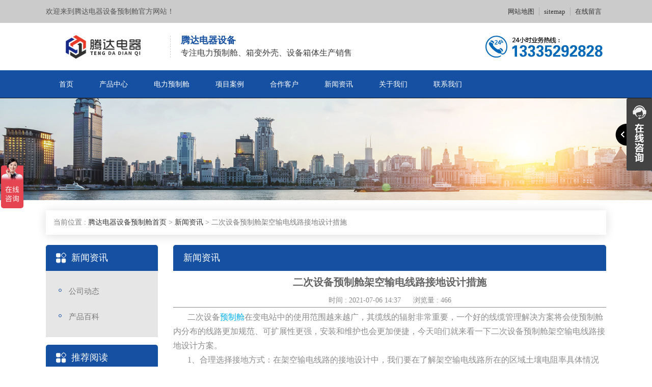

--- FILE ---
content_type: text/html; charset=utf-8
request_url: http://www.tengdaketi.com/a/277.html
body_size: 6427
content:
<!DOCTYPE >
<html>
	<head>
		<meta charset="utf-8">
		<meta name="viewport" content="width=device-width, initial-scale=1">
		<title>二次设备预制舱架空输电线路接地设计措施 - 腾达电器设备</title>
		<meta name="keywords" content="二次设备预制舱架空输电线路接地设计措施">
		<meta name="description" content="二次设备预制舱在变电站中的使用范围越来越广，其缆线的辐射非常重要，一个好的线缆管理解决方案将会使预制舱内分布的线路更加规范、可扩展性更强，安装和维护也会更加便捷，今天咱们就来看一下二次设备预制舱架空输电线路接地设计方案。">
		<meta http-equiv="Cache-Control" content="no-transform" />
		<meta http-equiv="Cache-Control" content="no-siteapp" />
		<meta name="location" content="province=;city=">
		<meta http-equiv="X-UA-Compatible" content="IE=edge,Chrome=1" />
		<meta name="renderer" content="webkit">
		<meta http-equiv="X-UA-Compatible" content="IE=9" />
		<link href="http://image.tengdaketi.com/storage/12794/images/20200426/20200426170533_75409.jpg" rel="shortcut icon">
		<link href="http://image.tengdaketi.com/storage/12794/tpl/1486/css/bootstrap.css" type="text/css" rel="stylesheet" />
		<link href="http://image.tengdaketi.com/storage/12794/tpl/1486/css/common.css" type="text/css" rel="stylesheet" />
		<script src="http://image.tengdaketi.com/storage/12794/tpl/1486/js/jq.js"></script>
		<script src="http://image.tengdaketi.com/storage/12794/tpl/1486/js/bootstrap.min.js"></script>
		<script src="http://image.tengdaketi.com/storage/12794/tpl/1486/js/MyJQuery.js"></script>
	</head>
	<body>
		<div class="header_meta">
	<div class="container">
		<div class="header_meta_l">
			欢迎来到腾达电器设备预制舱官方网站！
		</div>
		<div class="header_meta_r">
        <a href="http://www.tengdaketi.com/sitemap.html"   rel="nofollow"  target="_blank">网站地图</a><a href="http://www.tengdaketi.com/sitemap.xml"   >sitemap</a><a href="http://www.tengdaketi.com/ask.html"   rel="nofollow"  target="_blank">在线留言</a>  
		</div>
		<div class="clear"></div>
	</div>
</div>
<header>
	<div class="container">
		<div class="logo_l">
				<a href="http://www.tengdaketi.com">
					<img src="http://image.tengdaketi.com/storage/12794/images/20200426/20200426105633_39326.jpg" alt="预制舱厂家" title="预制舱厂家" />
				</a>
         	
			<div class="logo_wel">
				<h5>腾达电器设备</h5>
				<p>专注电力预制舱、箱变外壳、设备箱体生产销售</p>
			</div>
			<div class="clear"></div>
		</div>
		<div class="logo_r">
			<span>
				<img src="http://image.tengdaketi.com/storage/12794/tpl/1486/images/header_tel.jpg" alt="预制舱厂家" title="预制舱厂家" />
			</span>
		</div>
		<div class="m_mune">
			<i class="iconfont_footer"></i>
		</div>
		<div class="clear"></div>
	</div>
</header>
<nav>
	<div class="container">
		<ul>
			<li class="">
					<a href="http://www.tengdaketi.com/" title="" >首页</a>
				</li><li class="">
					<a href="http://www.tengdaketi.com/product.html" title="产品中心" >产品中心</a>
				</li><li class="">
					<a href="http://www.tengdaketi.com/p/93" title="电力预制舱" >电力预制舱</a>
				</li><li class="">
					<a href="http://www.tengdaketi.com/a/3" title="项目案例"  rel="nofollow">项目案例</a>
				</li><li class="">
					<a href="http://www.tengdaketi.com/a/96" title="合作客户"  rel="nofollow">合作客户</a>
				</li><li class="">
					<a href="http://www.tengdaketi.com/a/1" title="" >新闻资讯</a>
				</li><li class="">
					<a href="http://www.tengdaketi.com/about.html" title=""  rel="nofollow">关于我们</a>
				</li><li class="">
					<a href="http://www.tengdaketi.com/contact.html" title=""  rel="nofollow">联系我们</a>
				</li>
		</ul>
		<div class="clear"></div>
	</div>
</nav>











<script type="text/javascript" src="http://image.tengdaketi.com/storage/12794/tpl/1486/images/Img/im.js"></script>
<div style="position:fixed;_position:absolute;right:0px;width:140px;top:190px;z-index:999999;" id="divOranIm"><div id="kefubtn" style="text-align:right;cursor:pointer;"><img alt="打开客服菜单" src="http://image.tengdaketi.com/storage/12794/tpl/1486/images/Img/kf-1.png" onclick="__oran_kf_setKf(1,true)"></div><div id="bodd" style="display:none;"><div class="ImHeader" onclick="__oran_kf_setKf(0)" style="cursor:pointer" title="隐藏客服菜单"></div><table class="ImTable" border="0" cellspacing="0" cellpadding="0" width="140"><tbody>
<tr><td><div class="ImRow1"><a title="2497834334" rel="nofollow" target="_blank" class="im" href="http://wpa.qq.com/msgrd?v=3&site=腾达电器设备&menu=yes&uin=2497834334"><img src="http://image.tengdaketi.com/storage/12794/tpl/1486/images/Img/button_121.png" alt="QQ" style="border:none" align="absmiddle" border="0">在线客服</a></div></td></tr>
<!--<tr><td><div class="ImRow1"><a title="" rel="nofollow" target="_blank" class="im" href="http://wpa.qq.com/msgrd?v=3&site=腾达电器设备&menu=yes&uin="><img src="http://image.tengdaketi.com/storage/12794/tpl/1486/images/Img/button_121.png" alt="QQ" style="border:none" align="absmiddle" border="0">技术客服</a></div></td></tr>
<tr><td><div class="ImRow1"><a title="" rel="nofollow" target="_blank" class="im" href="http://wpa.qq.com/msgrd?v=3&site=腾达电器设备&menu=yes&uin="><img src="http://image.tengdaketi.com/storage/12794/tpl/1486/images/Img/button_121.png" alt="QQ" style="border:none" align="absmiddle" border="0">售后客服</a></div></td></tr>-->
</tbody></table><div class="ImFooter" onclick="__oran_kf_setKf(0,true)" style="cursor:pointer" title="隐藏客服菜单"></div></div></div>    
<span class="returnTop"></span>
<link rel="stylesheet" href="http://image.tengdaketi.com/storage/12794/tpl/1486/css/animate.css">
<script src="http://image.tengdaketi.com/storage/12794/tpl/1486/js/wow.min.js"></script>
<script>
	$(function() {
		var $ww = $(window).width();
		if($ww < 1200) {
			return false;
		} else {
			if(!(/msie [6|7|8|9]/i.test(navigator.userAgent))) {
				new WOW().init();
			};
		}
	})
</script>
 <div class="m_footer">
	<div class="container">
	<a class="m_foot_btn" rel="nofollow" href="http://www.tengdaketi.com"><i class="iconfont_footer"></i><span>首页</span></a>
	<a class="m_foot_btn" rel="nofollow" href="http://www.tengdaketi.com/contact.html"><i class="iconfont_footer"></i><span>联系我们</span></a>
	<a class="m_foot_btn" rel="nofollow" href="tel:"><i class="iconfont_footer"></i><span>电话咨询</span></a>
	<a class="m_foot_btn" rel="nofollow" href="sms:"><i class="iconfont_footer"></i><span>短信咨询</span></a>
	<a class="m_foot_btn" rel="nofollow" title="2497834334" target="_blank" href="mqqwpa://im/chat?chat_type=wpa&uin=2497834334&version=1&src_type=web&web_src=oicqzone.com"><i class="iconfont_footer"></i><span>QQ咨询</span></a>
	<div class="clear"></div>
	</div>
</div>
		<div class="nei_banner">
			<img src="http://image.tengdaketi.com/storage/12794/tpl/1486/images/nei_banner.jpg"  />
		</div>
		<div class="main">
			<div class="container">
				<div class="pos">
					当前位置 : <a href="http://www.tengdaketi.com/">腾达电器设备预制舱首页</a> <span>&gt;</span> <a href="http://www.tengdaketi.com/a/1">新闻资讯</a> <span>&gt;</span> 二次设备预制舱架空输电线路接地设计措施
				</div>
				<div class="main_l fl">
					<div class="main_l_caroty">
						<h3>新闻资讯</h3>
						<ul>
							<li>
							       	<a href="http://www.tengdaketi.com/a/98">公司动态</a>
							    </li><li>
							       	<a href="http://www.tengdaketi.com/a/97">产品百科</a>
							    </li>
						</ul>
					</div>
					<div class="main_l_case">
	<h4>推荐阅读</h4>
	<ul>
		<li>
			<h5>
				<a href="http://www.tengdaketi.com/a/544.html" title="预制舱在变电站发挥出的重要作用">
				<font>1</font>	预制舱在变电站发挥出的重要作用
				</a>
			</h5>
			<p>
				<a href="http://www.tengdaketi.com/a/544.html" title="预制舱在变电站发挥出的重要作用">
					<img src="http://image.tengdaketi.com/storage/12794/article/20260115/thumb_pc_1768443428998975.jpg" alt="预制舱在变电站发挥出的重要作用" />
				</a>
			</p>
		</li><li>
			<h5>
				<a href="http://www.tengdaketi.com/a/543.html" title="怎样确保预制舱在高原地区稳定的运行">
				<font>2</font>	怎样确保预制舱在高原地区稳定的运行
				</a>
			</h5>
			<p>
				<a href="http://www.tengdaketi.com/a/543.html" title="怎样确保预制舱在高原地区稳定的运行">
					<img src="http://image.tengdaketi.com/storage/12794/article/20251225/thumb_pc_1766633594666749.jpg" alt="怎样确保预制舱在高原地区稳定的运行" />
				</a>
			</p>
		</li><li>
			<h5>
				<a href="http://www.tengdaketi.com/a/542.html" title="怎样确保预制舱在炎热地区稳定的运行">
				<font>3</font>	怎样确保预制舱在炎热地区稳定的运行
				</a>
			</h5>
			<p>
				<a href="http://www.tengdaketi.com/a/542.html" title="怎样确保预制舱在炎热地区稳定的运行">
					<img src="http://image.tengdaketi.com/storage/12794/article/20251218/thumb_pc_1766047840464964.jpg" alt="怎样确保预制舱在炎热地区稳定的运行" />
				</a>
			</p>
		</li><li>
			<h5>
				<a href="http://www.tengdaketi.com/a/541.html" title="怎样确保预制舱在寒冷地区稳定的运行">
				<font>4</font>	怎样确保预制舱在寒冷地区稳定的运行
				</a>
			</h5>
			<p>
				<a href="http://www.tengdaketi.com/a/541.html" title="怎样确保预制舱在寒冷地区稳定的运行">
					<img src="http://image.tengdaketi.com/storage/12794/article/20251209/thumb_pc_1765247952699144.jpg" alt="怎样确保预制舱在寒冷地区稳定的运行" />
				</a>
			</p>
		</li><li>
			<h5>
				<a href="http://www.tengdaketi.com/a/540.html" title="预制舱为什么能成为变电站不可或缺的一部分">
				<font>5</font>	预制舱为什么能成为变电站不可或缺的一部分
				</a>
			</h5>
			<p>
				<a href="http://www.tengdaketi.com/a/540.html" title="预制舱为什么能成为变电站不可或缺的一部分">
					<img src="http://image.tengdaketi.com/storage/12794/article/20251127/thumb_pc_1764223554100083.jpg" alt="预制舱为什么能成为变电站不可或缺的一部分" />
				</a>
			</p>
		</li>
	</ul>
</div>
<div class="main_l_contact">
	<h4>联系我们</h4>
	<ul>
		<li>电话 : 13335292828</li>
		<li>联系人 : 贾经理</li>
		<li>邮箱 : tengdaketi@163.com</li>
		<li>网址 : www.tengdaketi.com</li>
		<li>地址 : 山东省泰安市省庄镇S330省道</li>
	</ul>
</div>
				</div>
				<div class="main_r fr">
					<h3>新闻资讯</h3>
					<div class="conten">
					<div class="conten_title">二次设备预制舱架空输电线路接地设计措施</div>
					<div class="conten_bianji"><span>时间 : 2021-07-06 14:37</span> <span>浏览量 : 466</span></div>
					
					<div class="conten_main">
						<span class="conten_info"><p style="line-height: 2em; text-indent: 2em;"><span style="font-family: 微软雅黑, &quot;Microsoft YaHei&quot;; font-size: 16px;">二次设备<a href="http://www.tengdaketi.com/" target="_blank"><span style="font-family: 微软雅黑, &quot;Microsoft YaHei&quot;; font-size: 16px; color: rgb(0, 176, 240);">预制舱</span></a>在变电站中的使用范围越来越广，其缆线的辐射非常重要，一个好的线缆管理解决方案将会使预制舱内分布的线路更加规范、可扩展性更强，安装和维护也会更加便捷，今天咱们就来看一下二次设备预制舱架空输电线路接地设计方案。</span></p><p style="line-height: 2em; text-indent: 2em;"><span style="font-family: 微软雅黑, &quot;Microsoft YaHei&quot;; font-size: 16px;">1、合理选择接地方式：在架空输电线路的接地设计中，我们要在了解架空输电线路所在的区域土壤电阻率具体情况的基础上，选择合理的接地方式。如果输电线路所在的区域的土壤电阻率相对较低，可以选择传统接地方式，充分利用杆塔基础与拉线等自然接地，防止因遭遇雷电使得杆塔接地电阻出现增大的情况；如果所在地区的土壤电阻高，那就可以采用外引接地方式、复合接地方式、放射形接地方式等接地方式。</span></p><p style="line-height: 2em; text-indent: 2em;"><span style="font-family: 微软雅黑, &quot;Microsoft YaHei&quot;; font-size: 16px;"></span></p><p style="text-align: center"><img src="http://image.tengdaketi.com/storage/12794/article/20201210/20201210165842_92936.jpg" alt="20201210165842_92936"/></p><p style="line-height: 2em; text-indent: 2em;"><span style="font-family: 微软雅黑, &quot;Microsoft YaHei&quot;; font-size: 16px;"></span><br/></p><p style="line-height: 2em; text-indent: 2em;"><span style="font-family: 微软雅黑, &quot;Microsoft YaHei&quot;; font-size: 16px;">2、做好杆塔接地的设计：杆塔接地的设计对架空输电线路的防雷击性有很大程度的影响，因此，我们要增强对杆塔接地设计的重视，首先要做好实地勘测工作，了解当地雷电活动以及雷击频率的发生次数等，合理规划线路，其次也要注意监测土壤的电阻率，进行详细的数据分析，以此为基础选择合适的塔杆位置和接地方式。</span></p><p style="line-height: 2em; text-indent: 2em;"><span style="font-family: 微软雅黑, &quot;Microsoft YaHei&quot;; font-size: 16px;">3、合理使用降阻剂：在架空输电线路接地设计中，正确并合理使用降阻剂，对降低接地电阻有直接的作用，也可以促进线路防雷的目的得到实现，随着降阻剂的不断更新换代，降阻剂不仅具有导电性能非常强的特点，而且它对土壤的渗入率也是比较高的，适合土壤电阻率比较高或者山区岩石地段使用。</span></p><p style="line-height: 2em; text-indent: 2em;"><span style="font-family: 微软雅黑, &quot;Microsoft YaHei&quot;; font-size: 16px;">随着我国电力技术的不断进步，<a href="http://www.tengdaketi.com/p/48.html" target="_blank"><span style="font-family: 微软雅黑, &quot;Microsoft YaHei&quot;; font-size: 16px; color: rgb(0, 176, 240);">二次设备预制舱</span></a>的使用也越来越广泛，了解<a href="http://www.tengdaketi.com/a/169.html" target="_blank"><span style="font-family: 微软雅黑, &quot;Microsoft YaHei&quot;; font-size: 16px; color: rgb(0, 176, 240);">预制舱线缆避雷</span></a>方面的知识也是非常必要的，合理的线缆设计时预制舱安装的重要一部分。</span></p><p><br/></p></span>
						<div class="conten_tag">
							<span>标签:</span>
							
						</div>
						<div class="bdsharebuttonbox" style="text-align: left;">
							<a rel="nofollow" href="#" class="bds_more" data-cmd="more"></a>
							<a rel="nofollow" href="#" class="bds_qzone" data-cmd="qzone" title="分享到QQ空间"></a>
							<a rel="nofollow" href="#" class="bds_tsina" data-cmd="tsina" title="分享到新浪微博"></a>
							<a rel="nofollow" href="#" class="bds_tqq" data-cmd="tqq" title="分享到腾讯微博"></a>
							<a rel="nofollow" href="#" class="bds_renren" data-cmd="renren" title="分享到人人网"></a>
							<a rel="nofollow" href="#" class="bds_weixin" data-cmd="weixin" title="分享到微信"></a>
						</div>
						<script>
							window._bd_share_config = {
								"common": {
									"bdSnsKey": {},
									"bdText": "",
									"bdMini": "2",
									"bdMiniList": false,
									"bdPic": "",
									"bdStyle": "1",
									"bdSize": "16"
								},
								"share": {},
								"selectShare": {
									"bdContainerClass": null,
									"bdSelectMiniList": ["qzone", "tsina", "tqq", "renren", "weixin"]
								}
							};
							with(document) 0[(getElementsByTagName('head')[0] || body).appendChild(createElement('script')).src = 'http://bdimg.share.baidu.com/static/api/js/share.js?v=89860593.js?cdnversion=' + ~(-new Date() / 36e5)];
						</script>
					</div>
					<div class="conten_page">
						<p>上一篇: <a href="http://www.tengdaketi.com/a/276.html" title="保障预制舱寿命，关注预制舱后期维护保养很关键">保障预制舱寿命，关注预制舱后期维护保养很关键</a></p>
						<p>下一篇: <a href="http://www.tengdaketi.com/a/278.html" title="避免定制集装箱预制舱生锈的有效方法分享">避免定制集装箱预制舱生锈的有效方法分享</a></p>
					</div>
					<div class="conten_article_other">
						<h5>最新资讯</h5>
						<ul>
							<li>
								<a href="http://www.tengdaketi.com/a/544.html" title="预制舱在变电站发挥出的重要作用" >
									预制舱在变电站发挥出的重要作用
								</a>
								<font>01-15</font>
								<div class="clear"></div>
							</li><li>
								<a href="http://www.tengdaketi.com/a/543.html" title="怎样确保预制舱在高原地区稳定的运行" >
									怎样确保预制舱在高原地区稳定的运行
								</a>
								<font>12-25</font>
								<div class="clear"></div>
							</li><li>
								<a href="http://www.tengdaketi.com/a/542.html" title="怎样确保预制舱在炎热地区稳定的运行" >
									怎样确保预制舱在炎热地区稳定的运行
								</a>
								<font>12-17</font>
								<div class="clear"></div>
							</li><li>
								<a href="http://www.tengdaketi.com/a/541.html" title="怎样确保预制舱在寒冷地区稳定的运行" >
									怎样确保预制舱在寒冷地区稳定的运行
								</a>
								<font>12-09</font>
								<div class="clear"></div>
							</li><li>
								<a href="http://www.tengdaketi.com/a/540.html" title="预制舱为什么能成为变电站不可或缺的一部分" >
									预制舱为什么能成为变电站不可或缺的一部分
								</a>
								<font>11-27</font>
								<div class="clear"></div>
							</li><li>
								<a href="http://www.tengdaketi.com/a/538.html" title="预制舱为何成为了电力行业的新宠" >
									预制舱为何成为了电力行业的新宠
								</a>
								<font>11-18</font>
								<div class="clear"></div>
							</li><li>
								<a href="http://www.tengdaketi.com/a/536.html" title="电气二次设备预制舱的核心用途及实际应用场景" >
									电气二次设备预制舱的核心用途及实际应用场景
								</a>
								<font>11-11</font>
								<div class="clear"></div>
							</li><li>
								<a href="http://www.tengdaketi.com/a/531.html" title="机器人充电房高度四米注意点" >
									机器人充电房高度四米注意点
								</a>
								<font>10-28</font>
								<div class="clear"></div>
							</li><li>
								<a href="http://www.tengdaketi.com/a/530.html" title="电力预制舱的核心优势与技术创新" >
									电力预制舱的核心优势与技术创新
								</a>
								<font>10-20</font>
								<div class="clear"></div>
							</li><li>
								<a href="http://www.tengdaketi.com/a/529.html" title="常见的电力预制舱颜色有哪些？" >
									常见的电力预制舱颜色有哪些？
								</a>
								<font>10-07</font>
								<div class="clear"></div>
							</li>
						</ul>
						<div class="clear"></div>
					</div>
				</div>
				</div>
				<div class="clear"></div>
			</div>
		</div>
		<footer>
	<div class="container">
		<div class="footer_nav clearfix">
			<ul>
				<li>
						<a href="http://www.tengdaketi.com/" title="" >网站首页</a><font>|</font>
					</li><li>
						<a href="http://www.tengdaketi.com/product.html" title="产品中心"  rel="nofollow">产品中心</a><font>|</font>
					</li><li>
						<a href="http://www.tengdaketi.com/a/3" title="项目"  rel="nofollow">项目案例</a><font>|</font>
					</li><li>
						<a href="http://www.tengdaketi.com/a/1" title="" >新闻资讯</a><font>|</font>
					</li><li>
						<a href="http://www.tengdaketi.com/about.html" title="关于我们"  rel="nofollow">关于我们</a><font>|</font>
					</li><li>
						<a href="http://www.tengdaketi.com/contact.html" title="联系我们"  rel="nofollow">联系我们</a><font>|</font>
					</li>
			</ul>
		</div>
		<div class="footer_main clearfix">
			<div class="footer_info">
				<p><p>泰安市腾达电器设备有限公司</p></p>
				<p>电话 : 13335292828</p>
           <p>地址 : 山东省泰安市省庄镇S330省道</p>
           <p>Copyright © 2025 泰安市腾达电器设备有限公司 All Rights Reserved. </p>
           <p>
             <a target="_blank" rel="nofollow" href="https://beian.miit.gov.cn/">鲁ICP备19041584号-2</a>&nbsp;&nbsp;&nbsp;&nbsp;
             <a target="_blank" href="http://www.beian.gov.cn/portal/registerSystemInfo?recordcode=37090202001199"><img src="http://image.tengdaketi.com/storage/12794/images/20230302/20230302114448_47350.png"/>鲁公网安备 37090202001199号</a>
           </p>
				<p><p><span style="font-family: 微软雅黑, &quot;Microsoft YaHei&quot;; font-size: 14px;">腾达电器设备-山东</span><a href="http://www.tengdaketi.com" target="_blank" style="font-family: 微软雅黑, &quot;Microsoft YaHei&quot;; font-size: 14px; text-decoration: underline;"><span style="font-family: 微软雅黑, &quot;Microsoft YaHei&quot;; font-size: 14px;">预制舱厂家</span></a><span style="font-family: 微软雅黑, &quot;Microsoft YaHei&quot;; font-size: 14px;">，专业生产</span><a href="http://www.tengdaketi.com/p/49.html" target="_blank" style="font-family: 微软雅黑, &quot;Microsoft YaHei&quot;; font-size: 14px; text-decoration: underline;"><span style="font-family: 微软雅黑, &quot;Microsoft YaHei&quot;; font-size: 14px;">一次预制舱</span></a><span style="font-family: 微软雅黑, &quot;Microsoft YaHei&quot;; font-size: 14px;">、</span><a href="http://www.tengdaketi.com/p/48.html" target="_blank" style="font-family: 微软雅黑, &quot;Microsoft YaHei&quot;; font-size: 14px; text-decoration: underline;"><span style="font-family: 微软雅黑, &quot;Microsoft YaHei&quot;; font-size: 14px;">二次预制舱</span></a><span style="font-family: 微软雅黑, &quot;Microsoft YaHei&quot;; font-size: 14px;">。</span></p></p>
			</div>
			<div class="footer_er">
				<img src="http://image.tengdaketi.com/storage/12794/images/20200426/20200426105855_76147.jpg"  title="预制舱厂家" alt="预制舱厂家" />
			</div>
        <!--<div style="width:300px;margin:0 auto; padding:20px 0;">
           <a target="_blank" href="http://www.beian.gov.cn/portal/registerSystemInfo?recordcode=37090202001199" style="display:inline-block;text-decoration:none;height:20px;line-height:20px;"><img src="http://image.tengdaketi.com/storage/12794/images/20230302/20230302114448_47350.png" style="float:left;"/><p style="float:left;height:20px;line-height:20px;margin: 0px 0px 0px 5px; color:#939393;">鲁公网安备 37090202001199号</p></a>
        </div>-->
		</div>
	</div>
</footer>
<script>
var _hmt = _hmt || [];
(function() {
  var hm = document.createElement("script");
  hm.src = "https://hm.baidu.com/hm.js?3d6395187884c1e9e5f54afa839679c9";
  var s = document.getElementsByTagName("script")[0]; 
  s.parentNode.insertBefore(hm, s);
})();
</script>
	<script>
var _hmt = _hmt || [];
(function() {
  var hm = document.createElement("script");
  hm.src = "https://hm.baidu.com/hm.js?3d6395187884c1e9e5f54afa839679c9";
  var s = document.getElementsByTagName("script")[0]; 
  s.parentNode.insertBefore(hm, s);
})();
</script><div style="display:none;">cache</div><div style="text-align:center;display:none;"><span>Processed in 0.019024 Second.</span></div><script>
				document.onselectstart = function(){event.returnValue = false;}
				document.oncontextmenu = function(){event.returnValue = false;}
				</script></body>
</html>

--- FILE ---
content_type: text/css
request_url: http://image.tengdaketi.com/storage/12794/tpl/1486/css/common.css
body_size: 8323
content:
body,
html {
	margin: 0px;
	padding: 0px;
	font-family: "微软雅黑";
	font-size: 14px;
	line-height: 1.23;
	color: #393939;
}
.wrap {
	position: relative;
}

.centered-btns_nav {
	position: absolute;
	top: 50%;
	z-index: 2;
	width: 38px;
	height: 61px;
	transition: .5s;
	margin-top: -40px;
	line-height: 200px;
	background-image: url(../images/arrow.gif);
	overflow: hidden;
	opacity: .1;
}
.centered-btns_nav:hover{
	opacity: .7;
}
.next {
	right: 0;
	background-position: right 0;
}

.centered-btns_nav:active {
	opacity: 1;
}

.centered-btns_tabs {
    margin-top: 15px;
    text-align: center;
    font-size: 0;
    position: absolute;
    list-style-type: none;
    width: 100%;
    z-index: 99;
    bottom: 15px;
}

.centered-btns_tabs li {
	display: inline-block;
	margin: 0 3px;
	*display: inline;
	*zoom: 1;
}

.centered-btns_tabs a {
	display: inline-block;
	width: 10px;
	height: 10px;
	border-radius: 50%;
	line-height: 20px;
	background-color: rgba(0, 0, 0, .3);
	background-color: #ccc\9;
	overflow: hidden;
	*display: inline;
	*zoom: 1;
}
.centered-btns_here a{
	background-color: rgba(0, 0, 0, .9);
}
body {
	overflow-x: hidden;
}

img,
video{
	max-width: 100%;
	height: auto !important;
}

h1,
h2,
h3,
h4,
h5,
h6,
.h1,
.h2,
.h3,
.h4,
.h5,
.h6,
p {
	font-family: "微软雅黑";
	margin: 0px;
	padding: 0px;
	max-width: 100%;
}

address,
caption,
cite,
code,
dfn,
em,
th,
var,
i {
	font-style: normal;
	font-weight: normal;
}

table,
td {
	border: 1px solid #ccc;
}

ul {
	padding: 0px;
	margin: 0;
	height: auto;
	overflow: hidden;
}

ul li {
	list-style: none;
}

a:hover,
a:active,
a:focus {
	text-decoration: none;
	color: #333;
}

.clear {
	display: block;
	clear: both;
}

.clearfix {
	zoom: 1;
}

.clearfix::after {
	content: '';
	display: block;
	clear: both;
	height: 0;
	visibility: hidden;
}

.m_footer {
	display: none;
}

@font-face {
	font-family: 'iconfont_footer';
	/* project id 325027 */
	src: url('//at.alicdn.com/t/font_325027_qyi8xzhyf83erk9.eot');
	src: url('//at.alicdn.com/t/font_325027_qyi8xzhyf83erk9.eot?#iefix') format('embedded-opentype'), url('//at.alicdn.com/t/font_325027_qyi8xzhyf83erk9.woff') format('woff'), url('//at.alicdn.com/t/font_325027_qyi8xzhyf83erk9.ttf') format('truetype'), url('//at.alicdn.com/t/font_325027_qyi8xzhyf83erk9.svg#iconfont') format('svg');
}

.iconfont_footer {
	font-family: iconfont_footer;
	font-style: normal;
}

.returnTop {
	position: fixed;
	right: 0;
	bottom: 85px;
	/* bottom: 50px; */
	z-index: 99998;
	cursor: pointer;
	width: 48px;
	height: 48px!important;
	text-align: center;
	white-space: normal;
	font-size: 14px;
	line-height: 16px;
	padding: 10px;
	color: #fff;
	opacity: 1;
	display: inline-block;
	background: url(../images/Img/ss.png) no-repeat -36px center #666;
}

.carousel-indicators li {
	border: 1px solid #1650a2;
	background-color: #fff;
}

.carousel-indicators .active,
.carousel-indicators li {
	width: 70px;
	height: 7px;
}

.carousel-indicators li.active {
	border: 1px solid #fff;
	background-color: #1650a2;
}

.ImTable * {
	padding: 0px;
	margin: 0px
}

.ImTable {
	border-collapse: collapse;
	border: 9px solid #434343;
	background: #fff
}

.ImTable h2 {
	font-size: 14px;
	margin-top: 5px;
	color: #333
}

.ImHeader {
	height: 91px;
	background: url(../images/Img/im_01.png) no-repeat
}

.ImRow0 {
	background: #fff;
	line-height: 34px;
}

.ImRow1 {
	background: #fff;
	line-height: 34px;
}

a {
	color: #333;
}

a.im,
a:hover.im {
	text-decoration: none;
	color: #333;
	font-size: 13px;
   margin-left:24px;
}

.ImFooter {
	height: 177px;
	background: url(../images/Img/im_04.png) no-repeat;
}

ol,
ul {
	margin-bottom: 0px;
}


/*头部 开始*/

.header_meta {
	height: 45px;
	background: #cbcbcb;
}

.header_meta_l {
	float: left;
	height: 45px;
	line-height: 45px;
	font-size: 14px;
	color: #555;
}

.header_meta_r {
	float: right;
	height: 16px;
	margin-top: 15px;
	text-align: right;
}

.header_meta_r a {
	height: 16px;
	font-size: 13px;
	color: #333333;
	padding: 0 9px;
	line-height: 16px;
	border-left: 1px dotted #8d8d8c;
	position: relative;
}
.header_meta_r a:first-of-type{
	border-left: 0;
}

header {
	padding: 20px 0;
}

.logo_l {
	display: block;
	width: 70%;
	float: left;
}

.logo_l a {
	float: left;
}

.logo_l .logo_wel {
	width: 60%;
	float: left;
	margin: 5px 0;
	margin-left: 20px;
	padding-left: 20px;
	border-left: 1px dashed #d4d4d4;
}

.logo_l .logo_wel h5 {
	font-size: 18px;
	position: relative;
	color: #1650a2;
	font-weight: bold;
	word-spacing: -1.5px;
}

.logo_l .logo_wel p {
	font-size: 16px;
	color: #3d3d3d;
	word-spacing: -1.5px;
	margin-top: 5px;
}

.logo_r {
	float: right;
	text-align: right;
}
.logo_r span{
	display: table-cell;
	height: 53px;
	vertical-align: middle;
}

nav {
	height: 55px;
	background: #1650a2;
	border-bottom: 1px solid #171717;
	z-index: 5;
	position: relative;
}

nav ul li {
	float: left;
	height: 55px;
	margin-left: 1px;
	position: relative;
}

nav ul li a {
	display: block;
	color: #fff;
	padding: 0 25px;
	font-size: 14px;
	line-height: 55px;
}


nav ul li.active,
nav ul li:hover {
	background: #2979e9;
	border-bottom: 1px solid #2979e9;
}

nav ul li.active a,
nav ul li:hover a {
	color: #fff;
}


/*头部 结束*/


/*首页 开始*/
.in_top_main{
	margin: 25px 0;
	box-shadow: 0 2px 20px 0 #DCDCDC;
	padding: 10px 15px;
}
.in_top_l{
	width: 60%;
	float: left;
	font-size: 14px;
	color: #7d7d7d;
	line-height: 28px;
}
.in_top_l a{
	display: inline-block;
	margin-left: 10px;
	font-size: 14px;
	color: #7d7d7d;
	line-height: 28px;
}
.in_top_r{
	width: 40%;
	float: right;
	text-align: right;
	position: relative;
}
.main_top_select {
    display: block;
    position: absolute;
    height: 28px;
    right: 0px;
    color: #fff;
    background: #1650A2;
    border: 0px;
    top: 0;
}
.in_top_r_inp{
	width: 230px;
	height: 28px;
	display: inline-block;
	border: 1px solid #e6e6e6;
	line-height: 28px;
	text-indent: 5px;
	font-size: 12px;
	color: #9e9e9e;
	outline: none;
}
.in_top_r_btn{
	display: inline-block;
	width: 50px;
	height: 28px;
	text-align: center;
	line-height: 28px;
	border: 0;
	background: #a7a7a7;
	color: #fff;
	transition: .5s;
}
.in_top_r_btn:hover{
	background: #1650A2;
}
.index_product{
	display: block;
	padding: 30px 0;
	background: url(../images/in_pro_bg.jpg) repeat left top;
}
.in_pro_l{
	width: 23%;
	float: left;
	padding-right: 20px;
}
.in_pro_l h5{
    display: block;
    background: url(../images/in_pro_l_h5_bg.jpg) no-repeat 20px 15px #1650A2;
    padding-left: 50px;
    font-size: 18px;
    color: #fff;
    height: 51px;
    line-height: 51px;
    border-radius: 5px 5px 0 0;
}
.in_pro_l ul{
	padding: 13.5px 10px;
	background: #fff;
}
.in_pro_l ul li{
	display: block;
	height: 47px;
	overflow: hidden;
	position: relative;
	z-index: 1;
}
.in_pro_l ul li::before{
	content: " ";
	position: absolute;
	width: 100%;
	height: 100%;
	left: -100%;
	top: 0;
	transition: .8s;
	background: #f0f0f0;
}
.in_pro_l ul li a{
	display: block;
	line-height: 50px;
	padding-left: 35px;
	font-size: 15px;
	color: #777777;
	transition: .8s;
	position: relative;
}
.in_pro_l ul li a::before{
	content: " ";
	position: absolute;
	left: 15px;
	border-radius: 50%;
	top: 20px;
	width: 6px;
	height: 6px;
	border: 1px solid #d4d4d4;
	transition: .8s;
}
.in_pro_l ul li:hover::before{
	left: 0;
}
.in_pro_l ul li:hover a{
	color: #ff7c00;
}
.in_pro_l ul li:hover a::before{
	background: #FF7C00;
	border: 1px solid #FF7C00;
}
.in_pro_l h3{
	margin: 15px 0;
	text-align: center;
}
.in_pro_l_contact{
	padding: 40px 0;
	background: #1650A2;
	text-align: center;
}
.in_pro_l_contact h4{
	font-size: 18px;
	color: #fff;
}
.in_pro_l_contact p{
	font-size: 26px;
	color: #fff;
	font-weight: bold;
	margin: 15px 0;
}
.in_pro_l_contact  a{
	display: inline-block;
	padding: 8px 20px;
	background: #fff;
	font-size: 14px;
	color: #313131;
}
.in_pro_r{
	width: 77%;
	float: right;
}
.in_pro_r h3{
	height: 51px;
	background: #1650A2;
	border-radius: 5px 5px 0 0;
	padding: 0 20px;
}
.in_pro_r h3 span{
	float: left;
	font-size: 18px;
	color: #fff;
	line-height: 51px;
}
.in_pro_r h3 a{
	float: right;
	font-size: 14px;
	color: #fff;
	line-height: 51px;
}
.in_pro_r_main ul li{
	display: block;
	width: 32.33%;
	float: left;
	margin-top:12px;
}
.in_pro_r_main ul li h5{
	overflow: hidden;
	text-align: center;
}
.in_pro_r_main ul li h5 img{
	transition: .8s;
}
.in_pro_r_main ul li p a{
	display: block;
	padding: 10px 0;
	text-align: center;
	background: #1650A2;
	border: 1px solid #1650A2;
	transition: .8s;
	color: #fff;
	font-size: 12px;
}
.in_pro_r_main ul li:nth-child(3n+2){
	margin: 12px 1.5% 0;
}
.in_pro_r_main ul li:hover h5 img{
	transform: scale(1.1);
}
.in_pro_r_main ul li:hover p a{
	background: #fff;
	color: #1650A2;
}
.index_about{
	padding: 30px 0;
}
.in_title{
	text-align: center;
	margin-bottom: 30px;
}
.in_title h5{
	font-size: 30px;
	color: #584c4c;
	line-height: 1;
}
.in_title p{
	font-size: 16px;
	color: #acacac;
	margin: 10px 0;
}
.in_title samp{
	display: inline-block;
	width: 48px;
	height: 3px;
	background: #1650A2;
}
.in_about_l{
	float: left;
	text-align: center;
}
.in_about_r{
	float: right;
	width: 57%;
	font-size: 14px;
	color: #747474;
	line-height: 20px;
}
.index_advan{
	padding: 80px 0;
	background: url(../images/in_advan_bg.jpg) no-repeat center top;
}
.in_advan_title{
	text-align: center;
	margin-bottom: 50px;
}
.in_advan_title h5{
	font-size: 36px;
	font-weight: bold;
	color: #1650A2;
	margin-bottom: 18px;
	line-height: 1;
}
.in_advan_title p{
	font-size: 20px;
	color: #1650a2;
	line-height: 1;
}
.in_advan_main ul li{
    display: inline-block;
    float: left;
    background: url(../images/in_advan_li_bg.png) no-repeat center;
    margin-right: 40px;
    height: 216px;
    padding: 55px 15px 0 15px;
    text-align: center;
    transition: .8s;
    width: 187px;
}
.in_advan_main ul li:last-of-type{
	margin-right: 0;
}
.in_advan_main ul li h5{
	font-size: 22px;
	font-weight: bold;
	color: #fff;
	transition: .8s;
	margin-bottom: 10px;
}
.in_advan_main ul li p{
	font-size: 14px;
	color: #c3dcff;
	transition: .8s;
	line-height: 20px;
}
.in_advan_main ul li:hover{
	transform: rotateY(360deg);
	background: url(../images/in_advan_li_active_bg.png) no-repeat center;
}
.in_advan_main ul li:hover h5,
.in_advan_main ul li:hover p{
	color: #1650A2;
}
.index_case{
	display: block;
	padding: 30px 0;
}
.in_case_main ul li{
	width: 24%;
	float: left;
	margin-right:1.33%;
    padding: 3px;
    background: #4c94fb;
}
.in_case_main ul li:nth-of-type(1),
.in_case_main ul li:nth-of-type(2),
.in_case_main ul li:nth-of-type(3){
	margin-bottom: 20px;
}
.in_case_main ul li:nth-child(4n+4){
	margin: 0 0 10px 0;
}
.in_case_main ul li h5{
	overflow: hidden;
	text-align: center;
}
.in_case_main ul li img{
	transition: .8s;
}
.in_case_main ul li p a{
	display: block;
	text-align: center;
	text-overflow: ellipsis;
	white-space: nowrap;
	overflow: hidden;
	padding: 10px 0;
	z-index: 1;
	position: relative;
	font-size: 14px;
	color: #fff;
	transition: .5s;
}
.in_case_main ul li p a::before{
	content: " ";
	position: absolute;
	z-index: -1;
	background: #4c94fb;
	width: 100%;
	height: 100%;
	left: 0;
	bottom: -100%;
	transition: .8s;
}
.in_case_main ul li:hover img{
	transform: scale(1.1);
}
.in_case_main ul li:hover p a::before{
	bottom:0;
}
.in_case_main ul li:hover p a{
	color:#FFF;
}
.index_news{
	padding: 30px 0;
	background: url(../images/in_news_bg.jpg) repeat left top;
}
.index_news .in_title h5,
.index_news .in_title p{
	color: #fff;
}
.index_news .in_title samp{
	background: #fff;
}
.in_news_main ul li{
	width: 48%;
	float: left;
	background: #fff;
	padding: 30px 15px;
	transition: .8s;
	overflow: hidden;
	position: relative;
	z-index: 1;
	border: 1px solid #fff;
	border-radius: 5px;
}
.in_news_main ul li:nth-child(odd){
	margin-right: 4%;
}
.in_news_main ul li:nth-of-type(1),
.in_news_main ul li:nth-of-type(2){
	margin-bottom: 35px;
}
.in_news_main ul li::before{
	content: " ";
	position: absolute;
	width: 0;
	height: 0;
	left: 0;
	top: 0;
	background: #1650A2;
	transition: .8s;
	z-index: -1;
	border-radius: 5px;
}
.in_news_main ul li span{
	width: 134px;
	height: 134px;
	border-radius: 50%;
	border: 1px solid transparent;
	float: left;
	overflow: hidden;
	display: block;
	transition: .8s;
	text-align: center;
	line-height: 134px;
}
.in_news_main ul li span img{
	max-width: none;
	width: auto;
	transition: .8s;
   padding-top: 25px;
}
.in_news_main ul li .in_news_info{
	width: 70%;
	float: right;
}
.in_news_main ul li .in_news_info h5{
	margin-bottom: 20px;
}
.in_news_main ul li .in_news_info h5 a{
	font-size: 16px;
	color: #373737;
	transition: .8s;
	overflow: hidden;
	text-overflow: ellipsis;
	white-space: nowrap;
}
.in_news_main ul li .in_news_info p{
	font-size: 14px;
	color: #838383;
	transition: .8s;
	line-height: 24px;
}
.in_news_main ul li:hover::before{
	width: 100%;
	height: 100%;
}
.in_news_main ul li:hover{
	background: none;
}
.in_news_main ul li:hover span{
	border: 1px solid #fff;
	transform: rotateZ(360deg);
}
.in_news_main ul li:hover span img{
	transform: scale(1.1);
}
.in_news_main ul li:hover .in_news_info h5 a,
.in_news_main ul li:hover .in_news_info p{
	color: #fff;
}
.index_honor{
	padding: 30px 0;
}
.in_honor_main ul li{
	width: 19%;
	float: left;
	text-align: center;
	margin-right: 1.25%;
	overflow: hidden;
	border: 1px solid #c1c1c1;
	transition: .8s;
	margin-bottom: 10px;
}
.in_honor_main ul li:nth-child(5n+5){
	margin-right: 0;
}
.in_honor_main ul li img{
	transition: .8s;
}
.in_honor_main ul li:hover{
	border:1px solid #1650A2
}
.in_honor_main ul li:hover img{
	transform: scale(1.1);
}
footer{
	padding: 30px 0;
	background: #1650A2;
}
.footer_nav{
	padding-bottom: 15px;
	margin-bottom: 30px;
	border-bottom: 1px dashed #7396c7;
}
.footer_nav ul li{
	display: inline-block;
}
.footer_nav ul li a{
	font-size: 15px;
	color: #fff;
}
.footer_nav ul li font{
	font-size: 15px;
	color: #fff;
	margin: 0 20px;
}
.footer_nav ul li:last-of-type font{
	display: none;
}
.footer_info{
	width: 70%;
	float: left;
	border-right: 1px dashed #7396C7;
}
.footer_info p{
	display: block;
    margin-bottom: 13px;
    font-size: 13px;
	color: #dcdcdc;
}
.footer_info a,
.footer_info font,
.footer_info b,
.footer_info span{
	font-size: 13px;
	color: #dcdcdc;
}
.footer_info p a{
	margin-right: 5px;
}
.footer_er{
	width: 30%;
	float: right;
	text-align: center;
}
.index_links{
	padding: 20px 0;
	background: #1650a2;
	border-top:1px solid #7396c7;
}
.index_links span,
.index_links a{
	font-size: 12px;
	color: #fff;
	margin-right: 5px;
	margin-bottom: 5px;
}

/*首页 结束*/


/*内页 开始*/

.nei_banner {
	overflow: hidden;
}
.pos{
    margin: 20px 0;
    box-shadow: 0 2px 20px 0 #DCDCDC;
    padding: 10px 15px;	
    font-size: 14px;
    color: #7d7d7d;
    line-height: 28px;
    overflow: hidden;
}
.main {
	padding:0 0 20px 0;
}

.main_l {
	width: 20%;
	overflow: hidden;
}

.main_l_caroty h3,
.main_l_case h4,
.main_l_contact h4{
    display: block;
    background: url(../images/in_pro_l_h5_bg.jpg) no-repeat 20px 15px #1650A2;
    padding-left: 50px;
    font-size: 18px;
    color: #fff;
    height: 51px;
    line-height: 51px;
    border-radius: 5px 5px 0 0;
}
.main_l_caroty ul{
	padding: 15px 10px;
	background: #e6e6e6;
}
.main_l_caroty ul li{
	display: block;
	height: 50px;
	overflow: hidden;
	position: relative;
	z-index: 1;
}
.main_l_caroty ul li::before{
	content: " ";
	position: absolute;
	width: 100%;
	height: 100%;
	left: -100%;
	top: 0;
	transition: .8s;
	background: #1650A2;
}
.main_l_caroty ul li a{
	display: block;
	line-height: 50px;
	padding-left: 35px;
	font-size: 15px;
	color: #777777;
	transition: .8s;
	position: relative;
}
.main_l_caroty ul li a::before{
	content: " ";
	position: absolute;
	left: 15px;
	border-radius: 50%;
	top: 20px;
	width: 6px;
	height: 6px;
	border: 1px solid #1650a2;
	transition: .8s;
}
.main_l_caroty ul li:hover::before{
	left: 0;
}
.main_l_caroty ul li:hover a{
	color: #fff;
}
.main_l_caroty ul li:hover a::before{
	background: #fff;
	border: 1px solid #fff;
}
.main_l_case ul{
	background: #e6e6e6;
	padding: 15px;
}
.fl{
	float: left;
}
.fr{
	float: right;
}
.main_l_case{
	margin: 15px 0;
}
.main_l_case ul li{
	display: block;
	padding: 10px 0;
	border-bottom: 1px solid #e6e6e6;
}
.main_l_case ul li h5 a{
	display: block;
	text-overflow: ellipsis;
	white-space: nowrap;
	overflow: hidden;
	font-size: 14px;
	color: #555555;
	line-height: 16px;
	transition: .8s;
}
.main_l_case ul li h5 a font{
	display: inline-block;
	width: 16px;
	height: 16px;
	background: #aeaeae;
	text-align: center;
	line-height: 16px;
	color: #fff;
	margin-right: 7px;
	font-size: 12px;
	transition: .8s;
}
.main_l_case ul li p{
	display: block;
	height: 0;
	overflow: hidden;
	transition: .8s;
}
.main_l_case ul li.active a{
	color: #1650A2;
}
.main_l_case ul li.active a font{
	background: #1650A2;
	color: #fff;
}
.main_l_case ul li.active p{
	height: 150px;
	margin-top: 10px;
}
.main_l_contact ul{
	padding: 15px;
	background: #E6E6E6;
}
.main_l_contact ul li{
	display: block;
	margin-bottom: 10px;
	font-size: 12px;
	color: #777777;
}
.main_r {
	width: 80%;
	padding-left: 30px;
}


.main_r h3{
    height: 51px;
    background: #1650A2;
    border-radius: 5px 5px 0 0;
    padding: 0 20px;
    font-size: 18px;
    color: #fff;
    line-height: 51px;    	
}
.product ul li {
	display: block;
	width: 32.333%;
	float: left;
	margin:15px 1.5% 0 0;
}

.product ul li:nth-child(3n+3) {
	margin-right: 0;
}

.product ul li h5 {
	overflow: hidden;
}

.product ul li img {
	transition: .8s;
}

.product ul li p a {
    display: block;
    padding: 10px 0;
    text-align: center;
    background: #1650A2;
    border: 1px solid #1650A2;
    transition: .8s;
    color: #fff;
    font-size: 12px;
}

.product ul li:hover img {
	transform: scale(1.1);
}

.product ul li:hover p a {
    background: #fff;
    color: #1650A2;
}

.function {
	padding: 5px 10px;
	margin-top: 20px;
	margin-bottom: 20px;
	text-align: right;
}

.function span {
	height: 28px;
	line-height: 28px;
	color: #ccc;
	font-size: 12px;
}

.function a {
	margin-left: 5px;
	padding: 0 10px;
	height: 28px;
	line-height: 28px;
	color: #ccc;
	transition: .5s;
	border: 1px solid #ccc;
	text-decoration: none;
}

.function a.active,
.function a:hover {
	background: #1650a2;
	color: #fff;
}

.main_t_news,
.main_t_product {
	display: block;
	margin-top: 20px;
}

.main_t_news h4,
.main_t_product h4 {
	padding-left: 12px;
	height: 36px;
	line-height: 36px;
	color: #1650a2;
	font-weight: normal;
	border-bottom: 1px solid #1650a2;
	font-size: 18px;
}

.main_t_news ul li {
	height: 28px;
	line-height: 28px;
	width: 49%;
	float: left;
	overflow: hidden;
	margin-top: 10px;
}

.main_t_news ul li:nth-child(odd) {
	margin-right: 2%;
}

.main_t_news ul li a {
	width: 240px;
	display: block;
	background: url(../images/ico55.gif) no-repeat 0 1px;
	padding-left: 20px;
	overflow: hidden;
	float: left;
	white-space: nowrap;
	transition: .5s;
	text-overflow: ellipsis;
	height: 18px;
	line-height: 18px;
	font-size: 14px;
}

.main_t_news ul li a:hover {
	background: url(../images/ico552.png) no-repeat left;
	text-decoration: none;
	color: #1650a2;
}

.main_t_news ul li font {
	font-size: 12px;
	line-height: 18px;
	color: #ccc;
	float: right;
	display: inline;
}





.conten_info {
	display: block;
	padding:20px 0;
}

.about ul li {
	display: block;
	width: 24%;
	float: left;
	margin-top: 10px;
	margin-right: 1.333%;
}

.about ul li:nth-child(4n+4) {
	margin-right: 0;
}

.about ul li h5 {
	padding: 1px;
	border: 1px solid #d7d7d7;
	display: block;
	text-align: center;
	overflow: hidden;
	transition: .8s;
}

.about ul li h5 img {
	transition: .8s;
}

.about ul li p a {
	padding: 5px 0;
	text-align: center;
	text-overflow: ellipsis;
	white-space: nowrap;
	overflow: hidden;
	font-size: 14px;
	color: #333;
	display: block;
	transition: .5s;
}

.about ul li:hover h5 {
	border: 1px solid #1650a2;
}

.about ul li:hover h5 img {
	transform: scale(1.1);
}

.about ul li:hover p a {
	color: #1650a2;
}

.main_t_product ul li {
	display: block;
	width: 24%;
	float: left;
	margin-top: 10px;
	margin-right: 1.333%;
}

.main_t_product ul li:nth-child(4n+4) {
	margin-right: 0;
}

.main_t_product ul li h5 {
	border: 1px solid #d7d7d7;
	display: block;
	overflow: hidden;
	transition: .8s;
}

.main_t_product ul li h5 img {
	transition: .8s;
}

.main_t_product ul li p a {
	padding: 5px 0;
	text-align: center;
	text-overflow: ellipsis;
	white-space: nowrap;
	overflow: hidden;
	font-size: 12px;
	color: #333;
	display: block;
	transition: .5s;
}

.main_t_product ul li:hover h5 img {
	transform: scale(1.1);
}

.main_t_product ul li:hover p a {
	color: #1650a2;
}

.case ul li {
	margin-top: 20px;
	padding: 20px 15px;
	transition: .8s;
    border: 1px solid #dcdcdc;
    box-shadow: 0 2px 20px 0 #DCDCDC;
}

.case ul li h4 {
	width: 40%;
	float: left;
	border: 1px solid #d7d7d7;
	display: block;
	transition: .5s;
	overflow: hidden;
}

.case ul li h4 img {
	transition: .8s;
}

.case ul li .case_info {
	padding-left: 15px;
	float: left;
	width: 60%;
	line-height: 24px;
	overflow: hidden;
	color: #666;
}

.case ul li .case_info h5 {
	margin-bottom: 10px;
	height: 24px;
	line-height: 24px;
	overflow: hidden;
}

.case ul li .case_info h5 a {
	text-overflow: ellipsis;
	display: block;
	white-space: nowrap;
	font-size: 17px;
	color: #1650a2;
	font-weight: bold;
}

.case ul li .case_info p {
	overflow: hidden;
	font-size: 13px;
	height: 182px;
}

.case ul li .case_info span {
	display: block;
	text-align: right;
}

.case ul li .case_info span a {
	font-size: 14px;
	color: #1650a2;
	font-weight: bold;
}

.case ul li:hover {
	background: #d7d7d7;
}

.case ul li:hover h4 {
	border: 1px solid #1650a2;
}

.case ul li:hover img {
	transform: scale(1.1);
}

.news ul li {
	display: block;
	padding: 15px 10px 15px 30px;
	position: relative;
	overflow: hidden;
	z-index: 1;
	border-bottom: 1px dashed #dadada;
}

.news ul li a {
	display: block;
	width: 85%;
	float: left;
	transition: .6s;
	font-size: 14px;
	color: #646464;
		text-overflow: ellipsis;
		white-space: nowrap;
		overflow: hidden;
}

.news ul li font {
	display: block;
	width: 15%;
	float: right;
	text-align: right;
	font-size: 14px;
	color: #646464;
}

.news ul li::before {
	content: " ";
	position: absolute;
	left: 15px;
	top: 19px;
	border-radius: 50%;
	width: 6px;
	height: 6px;
	border: 1px solid #d4d4d4;
	transition: .8s;
}

.news ul li::after {
	content: " ";
	position: absolute;
	left: -100%;
	top: 0;
	height: 100%;
	width: 100%;
	background: #f0f0f0;
	transition: .8s;
	z-index: -1;
}

.news ul li:hover::before {
	border: 1px solid #1650A2;
	background: #1650A2;
}

.news ul li:hover::after {
	left: 0;
}

.news ul li:hover a {
	color: #1650A2;
}

.contact {
	display: block;
	padding: 10px 0;
	width: 100%;
	overflow: hidden;
}

.contact h5 {
	font-size: 16px;
	color: #3e3e3e;
	margin-bottom: 10px;
}

.contact p {
	font-size: 14px;
	color: #898989;
	margin-bottom: 10px;
}

.map_box {
	width: 100%;
}

.page_dz_title {
	display: block;
	text-align: center;
	font-size: 24px;
	font-weight: bold;
	color: #1650a2;
}

.page_dz_main ul li {
	display: block;
	background: url(../images/page_dz_li_bg.jpg) no-repeat center bottom;
	padding-bottom: 30px;
	position: relative;
	padding-left: 100px;
}

.page_dz_main ul li:last-of-type {
	background: none;
}

.page_dz_main ul li::before {
	content: " ";
	position: absolute;
	width: 96px;
	height: 153px;
	left: 0;
	top: 0;
}

.page_dz_main ul li:nth-of-type(1)::before {
	background: url(../images/page_dz_img1.jpg) no-repeat left top;
}

.page_dz_main ul li:nth-of-type(2)::before {
	background: url(../images/page_dz_img2.jpg) no-repeat left top;
}

.page_dz_main ul li:nth-of-type(3)::before {
	background: url(../images/page_dz_img3.jpg) no-repeat left top;
}

.page_dz_main ul li:nth-of-type(4)::before {
	background: url(../images/page_dz_img4.jpg) no-repeat left top;
}

.page_dz_main ul li:nth-of-type(5)::before {
	background: url(../images/page_dz_img5.jpg) no-repeat left top;
}

.page_dz_main ul li:nth-of-type(6)::before {
	background: url(../images/page_dz_img6.jpg) no-repeat left top;
}

.page_dz_info h5 {
	display: block;
	font-weight: bold;
	font-size: 20px;
	color: #1650a2;
	margin-bottom: 10px;
}

.page_dz_info:nth-of-type(1) {
	margin-bottom: 10px;
}

.page_dz_info:nth-of-type(2) {
	padding-bottom: 20px;
}

.page_dz_info p {
	font-size: 14px;
	color: #666;
	line-height: 1.68;
}

.page_dz_info p a {
	color: #1650a2;
}


/*内页 结束*/


/*新闻内页 开始*/

.conten_title {
	display: block;
	text-align: center;
	font-size: 20px;
	font-weight: 600;
	color: #666;
	margin-bottom: 15px;
}

.conten_bianji {
	display: block;
	text-align: center;
	padding-bottom: 5px;
	margin-bottom: 5px;
	border-bottom: 1px solid #8C8C8C;
}

.conten_bianji span {
	display: inline-block;
	font-size: 14px;
	color: #8c8c8c;
	margin: 0px 10px;
}

.conten_bianji span p {
	display: inline-block;
	color: #8c8c8c;
}

.conten_info p {
	color: #8C8C8C;
	font-size: 14px;
	line-height: 1.8;
}

.conten .bdshare-button-style0-16 {
	text-align: left;
	margin: 10px 0;
}

.conten_tag span {
	display: inline-block;
	font-size: 14px;
	color: #8c8c8c;
	padding: 8px 0;
}

.conten_tag {
	display: block;
	padding: 2px 0;
	text-align: left;
}

.conten_tag a {
	margin-left: 5px;
	padding: 8px;
	color: #8C8C8C;
	border-radius: 5px;
	font-size: 12px;
	transition: .6s;
	display: inline-block;
}

.conten_tag a:hover {
	background: #1650a2;
	color: #fff;
}

.conten .bdshare-button-style0-16 a {
	float: none !important;
}

.conten_page {
	display: block;
	text-align: left;
	border-top: 1px solid #8c8c8c;
	padding-top: 10px;
}

.conten_page p {
	display: block;
	margin-bottom: 10px;
	font-size: 16px;
	color: #8c8c8c;
}

.conten_page p a {
	font-size: 14px;
	color: #8c8c8c;
}

.conten_article_other,
.conten_case_other {
	display: block;
	margin-top: 20px;
}

.conten_article_other h5,
.conten_case_other h5 {
	font-size: 16px;
	font-weight: 300;
	color: #666;
	padding-bottom: 10px;
	margin-bottom: 10px;
	border-bottom: 1px solid #8C8C8C;
}

.conten_article_other ul li {
	display: block;
	width: 48%;
	float: left;
	padding-bottom: 10px;
	margin-bottom: 10px;
	transition: .5s;
	border-bottom: 1px solid #DCDCDC;
}

.conten_article_other ul li:nth-child(odd) {
	margin-right: 4%;
}

.conten_article_other ul li a {
	display: block;
	width: 80%;
	float: left;
	text-overflow: ellipsis;
	white-space: nowrap;
	overflow: hidden;
	font-size: 12px;
	transition: .5s;
	color: #8c8c8c;
}

.conten_article_other ul li:hover {
	border-bottom: 1px solid #1650a2;
}

.conten_article_other ul li:hover a {
	color: #1650a2;
}

.conten_article_other ul li font {
	font-size: 12px;
	color: #8c8c8c;
	display: block;
	width: 20%;
	float: right;
	text-align: right;
}

.conten_case_other ul li {
	display: block;
	width: 24%;
	float: left;
}

.conten_case_other ul li h6 {
	overflow: hidden;
	border: 1px solid #DCDCDC;
	transition: .8s;
}

.conten_case_other ul li img {
	transition: .8s;
}

.conten_case_other ul li p a {
	display: block;
	padding: 5px 0;
	text-align: center;
	transition: .8s;
	position: relative;
	overflow: hidden;
	text-overflow: ellipsis;
	white-space: nowrap;
	font-size: 12px;
	color: #8C8C8C;
	z-index: 1;
}

.conten_case_other ul li p a::before {
	content: " ";
	position: absolute;
	z-index: -1;
	width: 100%;
	height: 100%;
	background: #1650a2;
	left: 0;
	bottom: -100%;
	transition: .8s;
}

.conten_case_other ul li:nth-of-type(2) {
	margin: 0 1.333%;
}

.conten_case_other ul li:nth-of-type(3) {
	margin: 0 1.333% 0 0;
}

.conten_case_other ul li:hover h6 {
	border: 1px solid #1650a2;
}

.conten_case_other ul li:hover img {
	transform: scale(1.1);
}

.conten_case_other ul li:hover p a {
	color: #fff;
}

.conten_case_other ul li:hover p a::before {
	bottom: 0;
}


/*新闻内页 结束*/


/*产品内页 开始*/

.product_info{
	margin-top: 10px;
}

/*产品内页 结束*/


/*在线留言 开始*/

.ask_form {
	display: block;
	margin-top: 10px;
}

.ask_main h5 {
	display: block;
	font-size: 18px;
	color: #666;
	margin-bottom: 10px;
}

.guestbook_info {
	display: block;
	margin-bottom: 10px;
}

.guestbook_info span {
	display: block;
	font-size: 14px;
	color: #8C8C8C;
	margin-bottom: 10px;
}

.guestbook_sub {
	display: block;
	margin-top: 10px;
	text-align: right;
}


/*在线留言 结束*/


/*网站地图 开始*/

.lisitemap {
	float: left;
	list-style: none
}

.content_map {
	display: block;
	margin: 10px 0;
}

.content_map p {
	display: block;
	padding: 0 0 10px 0;
	border-bottom: 2px solid #1650a2;
	font-size: 16px;
	margin-bottom: 10px;
	color: #8C8C8C;
}

.content_map ul {
	display: block;
}

.content_map ul li {
	display: inline-block;
	margin-left: 20px;
	margin-bottom: 5px;
}

.content_map ul li a {
	display: block;
	border: 1px solid #DCDCDC;
	color: #8C8C8C;
	font-size: 14px;
	transition: .6s;
	padding: 5px;
}

.content_map ul li a:hover {
	background: #1650a2;
	color: #fff;
	border: 1px solid #1650a2;
}


/*网站地图 结束*/


/*tag页面*/

.tag_main {
	display: block;
	margin-top: 10px;
}
.conten{
	margin-top: 10px;
}
.conten_main .conten_info{
	padding: 0;
}
.tag_main h2 {
	display: inline-block;
	font-size: 18px;
	font-weight: bold;
	padding: 10px 0;
	width: 60px;
	text-align: center;
	background: #1650a2;
	color: #fff;
	margin-bottom: 10px;
}

.tag_main ul li {
	float: left;
	margin: 0 18px 18px 0;
}

.tag_main ul li a {
	padding: 0 11px;
	height: 34px;
	line-height: 34px;
	border: 1px solid #cfcfcf;
	font-size: 14px;
	display: block;
	color: #888;
	text-align: center;
	float: left;
}

.m_mune,
.m_logo{
	display: none;
}
.m_logo{
	width: 50%;
	float: left;
}
.m_logo h5{
	font-size: 30px;
	font-weight: bold;
	color: #1650a2;
}

/*tag页面结束*/


/*响应式样式 开始*/

@media only screen and (min-width: 320px) and (max-width: 1023px) {
	.header_meta,
	.logo_wel,
	.logo_r,
	#divOranIm,
	.index_links,
	.footer_meta,
	.pos h5,
	.index_top,
	.in_pro_l,
	.in_pro_r h3 a,
	.in_title p,
	.in_title samp,
	.index_advan,
	.in_news_main ul li span,
	.footer_nav,
	.footer_er,
	.main_l_caroty h3,
	.main_l_case,
	.main_l_contact,
	.main_r h3{
		display: none;
	}
	.m_logo{
		display: block;
	}
	.main_l_caroty{
		overflow-x: auto;
	}
	.main_l_caroty ul{
		padding: 10px 5px;
		background: #fff;
	}
	.main_l_caroty ul li{
		height: auto;
		width: auto;
		display: inline-block;
		margin-right: 10px;
	}
	.main_l_caroty ul li a{
		height: auto;
		line-height: 1;
		padding: 10px 5px;
		font-size: 14px;
		background: #E6E6E6;
	}
	.main_l_caroty ul li a::before{
		display: none;
	}
	.index_product,
	.index_about,
	.index_case,
	.index_news,
	.index_honor,
	footer{
		padding: 10px 0px;
	}
	.index_news{
		padding-top:0;
	}
	.in_pro_r h3{
		height: auto;
		border-radius: 0;
		padding: 10px 0;
		background:none;
		text-align: center;
	}
	.in_news_main ul li .in_news_info{
		width: 100%;
	}
	.in_title{
		margin-bottom: 10px;
	}
	.in_title h5{
		padding: 10px 0;
		color: #1650A2;
		font-size: 16px;
		line-height: 1;
	}
	.in_pro_r h3 span{
		display: block;
		line-height: 1;
		color:#1650A2;
		text-align: center;
		font-size: 16px;
		float: none;
	}
	.index_product{
		padding-bottom: 0;
	}
	.footer_info{
		width: 100%;
		border-right: 0;
		padding: 0 15px;
	}
	.in_news_main ul li .in_news_info h5{
		margin-bottom: 10px;
	}
	.in_news_main ul li{
		width: 98%;
		margin-left: 1%;
		margin-right: 1%;
		padding: 10px;
		margin-bottom: 10px !important;
	}
	.in_honor_main ul li{
		width: 31.33%;
		margin: 1% !important;
	}
	.in_honor_main ul li:nth-child(3n+3){
		margin-right: 0 !important;
	}
	.in_honor_main ul li:last-of-type{
		display: none;
	}
	.in_about_l{
		margin-bottom: 10px;
	}
	.in_about_r{
		width: 98%;
		margin: 0 1%;
		height: 100px;
		overflow: hidden;
	}
	.in_pro_r{
		width: 100%;
	}
	.in_pro_r_main ul li p a{
		padding: 5px 0;
		font-size: 12px;
	}
	.in_pro_r_main ul li,
	.in_case_main ul li{
		width: 48%;
		display: none;
		margin: 1% !important;
	}
	.in_pro_r_main ul li:nth-of-type(1),
	.in_pro_r_main ul li:nth-of-type(2),
	.in_pro_r_main ul li:nth-of-type(3),
	.in_pro_r_main ul li:nth-of-type(4),
	.in_case_main ul li:nth-of-type(1),
	.in_case_main ul li:nth-of-type(2),
	.in_case_main ul li:nth-of-type(3),
	.in_case_main ul li:nth-of-type(4){
		display: block;
	}
	.m_mune {
		display: block;
		width: 20%;
		float: right;
		text-align: right;
	}
	.m_mune i {
		display: inline-block;
		font-size: 36px;
		color: #1650a2;
		line-height: 50px;
		padding-right: 5px;
	}
	header {
		padding: 5px 0;
	}
	.logo_l {
		width: 51%;
		padding-left: 5px;
	}
	nav ul li:first-child a {
		background: none;
	}
	nav {
		position: fixed;
		width: 0;
		height: 0;
		background: rgba(0, 0, 0, .64);
		right: -100%;
		top: -100%;
		transition: 1s;
		overflow: hidden;
		overflow-y: auto;
		z-index: 99;
	}
	nav ul {
		height: auto;
		line-height: 1;
		margin: 0px;
	}
	nav ul li {
		width: 100%;
		border: 0;
		height: auto;
		border-bottom: 1px solid #fff;
	}
	nav ul li a {
		text-align: center;
		font-size: 14px;
		
    line-height: 24px;
		padding: 8px 0 !important;
	}
	.carousel-indicators .active,
	.carousel-indicators li {
		width: 20px;
	}
	body{
		padding-bottom: 50px;
	}
	.m_foot_btn {
		width: 20%;
		float: left;
		height: 50px;
		display: block;
		padding-top: 5px;
		text-align: center;
		border-right: 1px solid #fff;
	}
	.m_foot_btn:last-of-type {
		border-right: 0;
	}
	.m_foot_btn i {
		color: #fff;
		display: block;
		font-size: 20px;
		margin-bottom: 3px;
	}
	.m_foot_btn span {
		display: block;
		text-align: center;
		color: #fff;
		font-size: 12px;
	}
	.m_footer {
		display: block;
		height: 50px;
		position: fixed;
		bottom: 0px;
		width: 100%;
		left: 0px;
		background: #1650a2;
		z-index: 999;
		border-top: 1px solid #fff;
	}
	.footer_info p{
		margin-bottom: 6px;
	}
	.main{
		padding: 10px 0;
	}
	.main_l{
		width: 100%;
	}
	
	.main_r{
		width: 100%;
		padding:0 5px 10px 5px;
	}
	.pos{
		padding-top: 0;
		margin-bottom: 10px;
	}
	.product ul li,
	.about ul li,
	.other_product ul li{
		width: 48%;
		margin: 1% !important;
	}
	
	.case ul li{
		padding: 10px;
		margin-top: 0;
	}
	.case ul li .case_info{
		padding-left: 0;
		display: block;
		width: 100%;
	}
	.case ul li h4{
		width: 100%;
		margin-bottom: 10px;
	}
	.case ul li .case_info p{
		height: auto;
	}
	.news ul li .news_img{
		display: none;
	}
	.news ul li .news_info{
		width: 100%;
		padding-left: 0;
	}
	.news ul li .news_info p{
		height: 45px;
		overflow: hidden;
		box-sizing: border-box;
	}
	.function span,
	.function a:nth-of-type(1),
	.function a:nth-of-type(2),
	.function a:nth-last-of-type(1),
	.function a:nth-last-of-type(2){
		display: none;
	}
	.conten_article_other ul li font{
		width: 25%;
	}
	.conten_article_other ul li a{
		width: 75%;
	}
	.conten_title{
		margin-bottom: 10px;
		font-size: 18px;
	}
	footer .container, .index_links .container{
		width: 100%;
	}
	.in_news_main ul li .in_news_info p{
		line-height: 20px;
		height: 60px;
		overflow: hidden;
	}
	.pos{
		padding: 5px;
		margin: 5px;
		font-size: 12px;
		line-height: 1.46;
	}
	
	.function{
		margin: 10px 0;
	}
	.case ul li .case_info p{
		height: 80px;
		line-height: 20px;
	}
	.news ul li font{
		width: 100%;
	}
	.news ul li a{
		width: 100%;
	}
	.news ul li{
		padding: 10px 0;
	}
	.news ul li::before{
		display: none;
	}
	.main_t_news ul li{
		height: auto;
		line-height: 1.46;
	}
}
@media only screen and (min-width: 768px) and (max-width: 1023px) {
	
}
@media only screen and (min-width: 1024px) and (max-width: 1200px) {
	.logo_l .logo_wel h5{
		font-size: 20px;
	}
	nav ul li a{
		padding: 0 15px;
	}
	.in_about_r{
		width: 52%;
	}
	.in_advan_main ul li{
		width: 156px;
	}
	#divOranIm{
		display: none;
	}
	.in_pro_l_contact p{
		font-size: 20px;
		margin: 10px 0;
	}
	.in_pro_l_contact{
		padding: 36px 0;
	}
	.in_pro_l h3{
		margin: 10px 0;
	}
}

/*响应式样式 结束*/